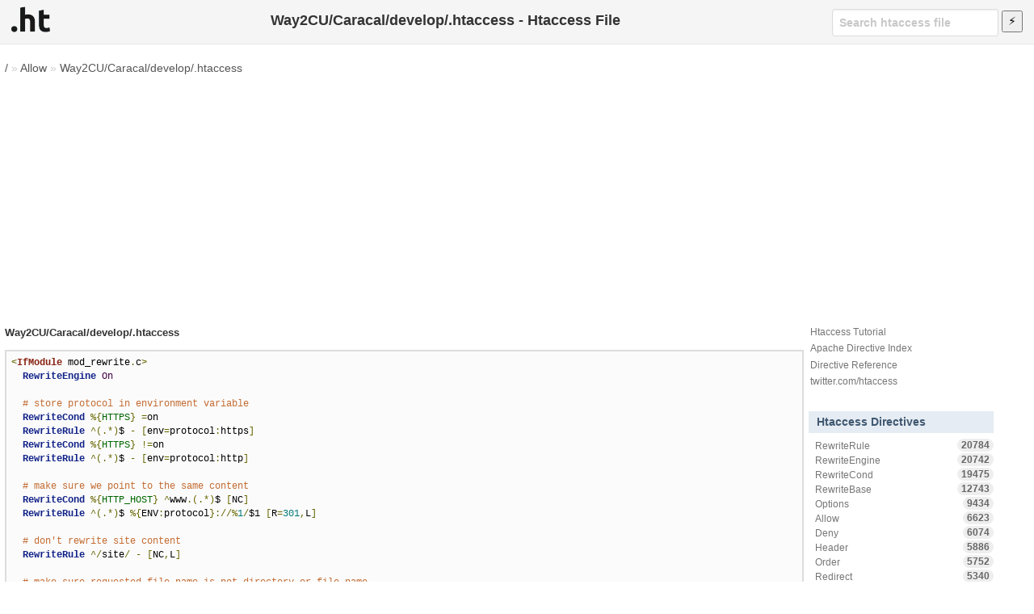

--- FILE ---
content_type: text/html; charset=utf-8
request_url: https://www.google.com/recaptcha/api2/aframe
body_size: 268
content:
<!DOCTYPE HTML><html><head><meta http-equiv="content-type" content="text/html; charset=UTF-8"></head><body><script nonce="_V6aoF9ZVb-Qi1_M5QOZGw">/** Anti-fraud and anti-abuse applications only. See google.com/recaptcha */ try{var clients={'sodar':'https://pagead2.googlesyndication.com/pagead/sodar?'};window.addEventListener("message",function(a){try{if(a.source===window.parent){var b=JSON.parse(a.data);var c=clients[b['id']];if(c){var d=document.createElement('img');d.src=c+b['params']+'&rc='+(localStorage.getItem("rc::a")?sessionStorage.getItem("rc::b"):"");window.document.body.appendChild(d);sessionStorage.setItem("rc::e",parseInt(sessionStorage.getItem("rc::e")||0)+1);localStorage.setItem("rc::h",'1769421449611');}}}catch(b){}});window.parent.postMessage("_grecaptcha_ready", "*");}catch(b){}</script></body></html>